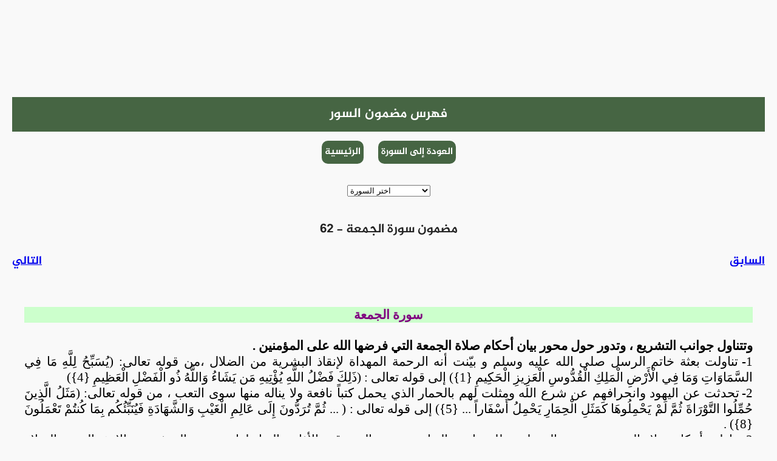

--- FILE ---
content_type: text/html
request_url: https://e-quran.com/madm62.html
body_size: 4737
content:
<!DOCTYPE html>
<html lang="ar" id="e_quran">

<head>
    <meta charset="UTF-8">
    <meta http-equiv="X-UA-Compatible" content="IE=edge">
    <meta name="viewport" content="width=device-width, initial-scale=1.0">
    <meta name='robots' content='index, follow, max-image-preview:large, max-snippet:-1, max-video-preview:-1'>
    <meta property="og:locale" content="ar_AR">
    <meta property="og:type" content="article"> <!-- content="article" قم بتغييرها الى للمقالات -->
    <meta property="og:title" content="مضمون سورة الجمعة المصحف الالكتروني  القرآن الكريم"> <!-- عنوان الصفحه -->
    <meta property="og:site_name" content="المصحف الإلكتروني"> <!-- إسم الموقع -->
    <meta property="og:image" content="/files/image/preview.png"/> <!-- صورة المعاينة للصفحة -->
    <meta property="og:description" content="مضمون سورة الجمعة المصحف الالكتروني  القرآن الكريم" /> <!-- وصف الصفحة -->
    <meta name="description" content="مضمون سورة الجمعة المصحف الالكتروني  القرآن الكريم" /> <!-- 2 وصف الصفحة -->
    <title>مضمون سورة الجمعة المصحف الالكتروني  القرآن الكريم</title> <!-- إسم الموقع -->
    <link rel="stylesheet" href="/css/header.css"> <!-- ملف الإستايل لـ الهيدر -->
    <link rel="stylesheet" href="/css/footer.css"> <!-- ملف الإستايل لـ الفوتر -->
    <link rel="stylesheet" href="/css/font.css"> <!-- ملف إستايل | الخطوط  -->
    <link rel="stylesheet" href="/css/var.css" id="var"> <!-- ملف متغيرات الـ الإستايل -->
    <link rel="stylesheet" href="/css/main.css"> <!-- ملف الإستايل الأساسي -->
    <link rel="icon" href="/icon/e-quran-black.png" type="image/png"> <!-- ايقونة المتصفح -->
</head>

<body>

    <header id="header">
        <!-- الهيدر مربوط بالجافاسكربت -->
    </header>


    <div id="content">
	 
          <!-- ================ ضع هنا محتوى الصفحة =============== -->
			  <!-- اعلان 1 -->
		      <!-- اعلان 2 -->
		  <!-- ================ ضع هنا محتوى الصفحة =============== -->

				<script language="javascript" type="text/javascript" >
function jumpto(x){

if (document.surahList.jumpmenu.value != "null") {
	document.location.href = x
	}
}
</script>
<a href="madm-index.html" style="color:#FFFFFF"><div class="quranTitle">فهرس مضمون السور</div></a>
<div class="homeLink">
	<a href="index.html">الرئيسية</a>
	<a href="s62.html">العودة إلى السورة</a>
</div>
	<div style="text-align: center;padding-top:5px"><form name="surahList">
	<select name="jumpmenu" onchange="jumpto(document.surahList.jumpmenu.options[document.surahList.jumpmenu.options.selectedIndex].value)">
<option selected="" value="0">اختر السورة</option>
<option value="madm1.html">001 سورة الفاتحة</option>
<option value="madm2.html">002 سورة البقرة </option>
<option value="madm3.html">003 سورة آل عمران</option>
<option value="madm4.html">004 سورة النساء</option>
<option value="madm5.html">005 سورة المائدة </option>
<option value="madm6.html">006 سورة الأنعام</option>
<option value="madm7.html">007 سورة الأعراف</option>
<option value="madm8.html">008 سورة الأنفال</option>
<option value="madm9.html">009 سورة التوبة </option>
<option value="madm10.html">010 سورة يونس</option>
<option value="madm11.html">011 سورة هود</option>
<option value="madm12.html">012 سورة يوسف</option>
<option value="madm13.html">013 سورة الرعد</option>
<option value="madm14.html">014 سورة إبراهيم </option>
<option value="madm15.html">015 سورة الحجر</option>
<option value="madm16.html">016 سورة النحل</option>
<option value="madm17.html">017 سورة الإسراء</option>
<option value="madm18.html">018 سورة الكهف</option>
<option value="madm19.html">019 سورة مريم </option>
<option value="madm20.html">020 سورة طه</option>
<option value="madm21.html">021 سورة الأنبياء</option>
<option value="madm22.html">022 سورة الحج </option>
<option value="madm23.html">023 سورة المؤمنون </option>
<option value="madm24.html">024 سورة النور</option>
<option value="madm25.html">025 سورة الفرقان</option>
<option value="madm26.html">026 سورة الشعراء</option>
<option value="madm27.html">027 سورة النمل </option>
<option value="madm28.html">028 سورة القصص</option>
<option value="madm29.html">029 سورة العنكبوت</option>
<option value="madm30.html">030 سورة الروم</option>
<option value="madm31.html">031 سورة لقمان </option>
<option value="madm32.html">032 سورة السجدة</option>
<option value="madm33.html">033 سورة الأحزاب</option>
<option value="madm34.html">034 سورة سبأ </option>
<option value="madm35.html">035 سورة فاطر</option>
<option value="madm36.html">036 سورة يس</option>
<option value="madm37.html">037 سورة الصافات</option>
<option value="madm38.html">038 سورة ص</option>
<option value="madm39.html">039 سورة الزمر</option>
<option value="madm40.html">040 سورة غافر</option>
<option value="madm41.html">041 سورة فصلت</option>
<option value="madm42.html">042 سورة الشورى </option>
<option value="madm43.html">043 سورة الزخرف</option>
<option value="madm44.html">044 سورة الدخان</option>
<option value="madm45.html">045 سورة الجاثية</option>
<option value="madm46.html">046 سورة الأحقاف</option>
<option value="madm47.html">047 سورة محمد </option>
<option value="madm48.html">048 سورة الفتح</option>
<option value="madm49.html">049 سورة الحجرات</option>
<option value="madm50.html">050 سورة ق </option>
<option value="madm51.html">051 سورة الذاريات</option>
<option value="madm52.html">052 سورة الطور</option>
<option value="madm53.html">053 سورة النجم</option>
<option value="madm54.html">054 سورة القمر </option>
<option value="madm55.html">055 سورة الرحمن </option>
<option value="madm56.html">056 سورة الواقعة </option>
<option value="madm57.html">057 سورة الحديد</option>
<option value="madm58.html">058 سورة المجادلة</option>
<option value="madm59.html">059 سورة الحشر</option>
<option value="madm60.html">060 سورة الممتحنة </option>
<option value="madm61.html">061 سورة الصف</option>
<option value="madm62.html">062 سورة الجمعة </option>
<option value="madm63.html">063 سورة المنافقون </option>
<option value="madm64.html">064 سورة التغابن</option>
<option value="madm65.html">065 سورة الطلاق</option>
<option value="madm66.html">066 سورة التحريم </option>
<option value="madm67.html">067 سورة الملك </option>
<option value="madm68.html">068 سورة القلم </option>
<option value="madm69.html">069 سورة الحاقة</option>
<option value="madm70.html">070 سورة المعارج</option>
<option value="madm71.html">071 سورة نوح </option>
<option value="madm72.html">072 سورة الجن </option>
<option value="madm73.html">073 سورة المزمل</option>
<option value="madm74.html">074 سورة المدثر</option>
<option value="madm75.html">075 سورة القيامة </option>
<option value="madm76.html">076 سورة الإنسان </option>
<option value="madm77.html">077 سورة المرسلات</option>
<option value="madm78.html">078 سورة النبأ </option>
<option value="madm79.html">079 سورة النازعات</option>
<option value="madm80.html">080 سورة عبس</option>
<option value="madm81.html">081 سورة التكوير</option>
<option value="madm82.html">082 سورة الإنفطار</option>
<option value="madm83.html">083 سورة المطففين </option>
<option value="madm84.html">084 سورة الانشقاق</option>
<option value="madm85.html">085 سورة البروج</option>
<option value="madm86.html">086 سورة الطارق</option>
<option value="madm87.html">087 سورة الأعلى </option>
<option value="madm88.html">088 سورة الغاشية </option>
<option value="madm89.html">089 سورة الفجر</option>
<option value="madm90.html">090 سورة البلد</option>
<option value="madm91.html">091 سورة الشمس</option>
<option value="madm92.html">092 سورة الليل</option>
<option value="madm93.html">093 سورة الضحى</option>
<option value="madm94.html">094 سورة الشرح</option>
<option value="madm95.html">095 سورة التين </option>
<option value="madm96.html">096 سورة العلق</option>
<option value="madm97.html">097 سورة القدر</option>
<option value="madm98.html">098 سورة البينة </option>
<option value="madm99.html">099 سورة الزلزلة </option>
<option value="madm100.html">100 سورة العاديات </option>
<option value="madm101.html">101 سورة القارعة </option>
<option value="madm102.html">102 سورة التكاثر</option>
<option value="madm103.html">103 سورة العصر</option>
<option value="madm104.html">104 سورة الهمزة </option>
<option value="madm105.html">105 سورة الفيل</option>
<option value="madm106.html">106 سورة قريش</option>
<option value="madm107.html">107 سورة الماعون </option>
<option value="madm108.html">108 سورة الكوثر</option>
<option value="madm109.html">109 سورة الكافرون </option>
<option value="madm110.html">110 سورة النصر</option>
<option value="madm111.html">111 سورة المسد</option>
<option value="madm112.html">112 سورة الإخلاص</option>
<option value="madm113.html">113 سورة الفلق</option>
<option value="madm114.html">114 سورة الناس</option>


	</select>
</form>
</div>
			</header>	
			<h2>62 - مضمون سورة الجمعة </h2> 
			<span style="float: left;font-size:14pt"><a href="madm63.html" title="المنافقون "> التالي</a></span> <span style="float: right;font-size:14pt"> <a href="madm61.html" title="الصف ">السابق </a></span><br/>
			<div class="surahDetails">
								
								<br/>

<!--[if gte mso 9]><xml> 
	<o:DocumentProperties> 
	<o:Author>حسين حسن بركات Hussein Barakat</o:Author> 
	<o:Template>Normal</o:Template> 
	<o:LastAuthor>حسين حسن بركات Hussein Barakat</o:LastAuthor> 
	<o:Revision>1</o:Revision> 
	<o:TotalTime>0</o:TotalTime> 
	<o:Created>2009-05-01T09:32:00Z</o:Created> 
	<o:LastSaved>2009-05-01T09:32:00Z</o:LastSaved> 
	<o:Pages>1</o:Pages> 
	<o:Words>180</o:Words> 
	<o:Characters>1032</o:Characters> 
	<o:Lines>8</o:Lines> 
	<o:Paragraphs>2</o:Paragraphs> 
	<o:CharactersWithSpaces>1210</o:CharactersWithSpaces> 
	<o:Version>11.9999</o:Version> 
	</o:DocumentProperties> 
	</xml><![endif]--><!--[if gte mso 9]><xml> 
	<w:WordDocument> 
	<w:ValidateAgainstSchemas/> 
	<w:SaveIfXMLInvalid>false</w:SaveIfXMLInvalid> 
	<w:IgnoreMixedContent>false</w:IgnoreMixedContent> 
	<w:AlwaysShowPlaceholderText>false</w:AlwaysShowPlaceholderText> 
	<w:Compatibility> 
	<w:BreakWrappedTables/> 
	<w:SnapToGridInCell/> 
	<w:ApplyBreakingRules/> 
	<w:WrapTextWithPunct/> 
	<w:UseAsianBreakRules/> 
	<w:UseWord2002TableStyleRules/> 
	</w:Compatibility> 
	<w:BrowserLevel>MicrosoftInternetExplorer4</w:BrowserLevel> 
	</w:WordDocument> 
	</xml><![endif]--><!--[if gte mso 9]><xml> 
	<w:LatentStyles DefLockedState="false" LatentStyleCount="156"> 
	</w:LatentStyles> 
	</xml><![endif]--> 
	<style> 
	<!-- 
	/* Font Definitions */ 
	@font-face 
	{font-family:"AGA Arabesque"; 
	panose-1:5 1 1 1 1 1 1 1 1 1; 
	mso-font-charset:2; 
	mso-generic-font-family:auto; 
	mso-font-pitch:variable; 
	mso-font-signature:0 268435456 0 0 -2147483648 0;} 
	@font-face 
	{font-family:Tahoma; 
	panose-1:2 11 6 4 3 5 4 4 2 4; 
	mso-font-charset:0; 
	mso-generic-font-family:swiss; 
	mso-font-pitch:variable; 
	mso-font-signature:1627421319 -2147483648 8 0 66047 0;} 
	@font-face 
	{font-family:"Simplified Arabic"; 
	panose-1:2 1 0 0 0 0 0 0 0 0; 
	mso-font-charset:178; 
	mso-generic-font-family:auto; 
	mso-font-pitch:variable; 
	mso-font-signature:8193 0 0 0 64 0;} 
	/* Style Definitions */ 
	p.MsoNormal, li.MsoNormal, div.MsoNormal 
	{mso-style-parent:""; 
	margin:0cm; 
	margin-bottom:.0001pt; 
	text-align:right; 
	mso-pagination:widow-orphan; 
	direction:rtl; 
	unicode-bidi:embed; 
	font-size:12.0pt; 
	font-family:"Times New Roman"; 
	mso-fareast-font-family:"Times New Roman"; 
	mso-fareast-language:AR-SA;} 
	p.Q, li.Q, div.Q 
	{mso-style-name:Q; 
	margin:0cm; 
	margin-bottom:.0001pt; 
	text-align:right; 
	mso-pagination:widow-orphan; 
	direction:rtl; 
	unicode-bidi:embed; 
	font-size:18.0pt; 
	font-family:"Times New Roman"; 
	mso-fareast-font-family:"Times New Roman"; 
	mso-fareast-language:AR-SA; 
	mso-bidi-language:AR-EG; 
	font-weight:bold;} 
	@page Section1 
	{size:595.3pt 841.9pt; 
	margin:72.0pt 90.0pt 72.0pt 90.0pt; 
	mso-header-margin:35.4pt; 
	mso-footer-margin:35.4pt; 
	mso-paper-source:0; 
	mso-gutter-direction:rtl;} 
	div.Section1 
	{page:Section1;} 
	/* List Definitions */ 
	@list l0 
	{mso-list-id:321354645; 
	mso-list-type:hybrid; 
	mso-list-template-ids:-359891652 202381358 67174425 67174427 67174415 67174425 67174427 67174415 67174425 67174427;} 
	@list l0:level1 
	{mso-level-text:%1-; 
	mso-level-tab-stop:18.7pt; 
	mso-level-number-position:left; 
	margin-top:0cm; 
	margin-right:18.7pt; 
	margin-bottom:0cm; 
	margin-left:18.7pt; 
	margin-bottom:.0001pt; 
	text-indent:-36.0pt;} 
	ol 
	{margin-bottom:0cm;} 
	ul 
	{margin-bottom:0cm;} 
	--> 
	</style> 
	<!--[if gte mso 10]> 
	<style> 
	/* Style Definitions */ 
	table.MsoNormalTable 
	{mso-style-name:"Table Normal"; 
	mso-tstyle-rowband-size:0; 
	mso-tstyle-colband-size:0; 
	mso-style-noshow:yes; 
	mso-style-parent:""; 
	mso-padding-alt:0cm 5.4pt 0cm 5.4pt; 
	mso-para-margin:0cm; 
	mso-para-margin-bottom:.0001pt; 
	mso-pagination:widow-orphan; 
	font-size:10.0pt; 
	font-family:"Times New Roman"; 
	mso-ansi-language:#0400; 
	mso-fareast-language:#0400; 
	mso-bidi-language:#0400;} 
	</style> 
	<![endif]--> 
	</head> 
	
	<body lang=EN-US style='tab-interval:36.0pt'> 
	
	<div class=Section1 dir=RTL> 
	
	<p class=MsoNormal dir=RTL style='text-align:justify;text-justify:kashida; 
	text-kashida:0%;mso-layout-grid-align:none;text-autospace:none'><span 
	lang=AR-SA style='font-size:16.0pt;font-family:"Simplified Arabic";mso-ascii-font-family: 
	Tahoma;mso-hansi-font-family:Tahoma'><o:p>&nbsp;</o:p></span></p> 
	
	<p class=MsoNormal align=center dir=RTL style='text-align:center;background: 
	#CCFFCC;mso-layout-grid-align:none;text-autospace:none'><b><span lang=AR-SA 
	style='font-size:16.0pt;font-family:"Simplified Arabic";mso-ascii-font-family: 
	"AGA Arabesque";mso-hansi-font-family:"AGA Arabesque";color:purple'>سورة الجمعة<o:p></o:p></span></b></p> 
	
	<p class=MsoNormal dir=RTL style='text-align:justify;text-justify:kashida; 
	text-kashida:0%'><span lang=AR-SA style='font-size:16.0pt;font-family:"Simplified Arabic"; 
	color:black'><o:p>&nbsp;</o:p></span></p> 
	
	<p class=MsoNormal dir=RTL style='text-align:justify;text-justify:kashida; 
	text-kashida:0%;mso-layout-grid-align:none;text-autospace:none'><b><span 
	lang=AR-SA style='font-size:16.0pt;font-family:"Simplified Arabic";mso-ascii-font-family: 
	Tahoma;mso-hansi-font-family:Tahoma'>وتتناول جوانب التشريع ، وتدور حول محور 
	بيان أحكام صلاة الجمعة التي فرضها الله على المؤمنين .<o:p></o:p></span></b></p> 
	
	<p class=MsoNormal dir=RTL style='margin-right:0cm;text-align:justify; 
	text-justify:kashida;text-kashida:0%;text-indent:0cm;mso-list:l0 level1 lfo1; 
	tab-stops:list 18.7pt;mso-layout-grid-align:none;text-autospace:none'><![if !supportLists]><span 
	style='font-size:16.0pt;font-family:Tahoma;mso-fareast-font-family:Tahoma'><span 
	style='mso-list:Ignore'>1-<span style='font:7.0pt "Times New Roman"'> </span></span></span><![endif]><span 
	dir=RTL><span lang=AR-SA style='font-size:16.0pt;font-family:"Simplified Arabic"; 
	mso-ascii-font-family:Tahoma;mso-hansi-font-family:Tahoma'>تناولت بعثة خاتم 
	الرسل صلى الله عليه وسلم و بيّنت أنه الرحمة المهداة لإنقاذ البشرية من الضلال 
	،من قوله<span style='mso-spacerun:yes'>  </span>تعالى:<span 
	style='mso-spacerun:yes'>   </span>(يُسَبِّحُ لِلَّهِ مَا فِي السَّمَاوَاتِ 
	وَمَا فِي الْأَرْضِ الْمَلِكِ الْقُدُّوسِ الْعَزِيزِ الْحَكِيمِ {1}) إلى قوله 
	تعالى : (ذَلِكَ فَضْلُ اللَّهِ يُؤْتِيهِ مَن يَشَاءُ وَاللَّهُ ذُو الْفَضْلِ 
	الْعَظِيمِ {4})<span style='mso-spacerun:yes'>  </span><o:p></o:p></span></span></p> 
	
	<p class=MsoNormal dir=RTL style='margin-right:0cm;text-align:justify; 
	text-justify:kashida;text-kashida:0%;text-indent:0cm;mso-list:l0 level1 lfo1; 
	tab-stops:list 18.7pt;mso-layout-grid-align:none;text-autospace:none'><![if !supportLists]><span 
	style='font-size:16.0pt;font-family:Tahoma;mso-fareast-font-family:Tahoma'><span 
	style='mso-list:Ignore'>2-<span style='font:7.0pt "Times New Roman"'> </span></span></span><![endif]><span 
	dir=RTL><span lang=AR-SA style='font-size:16.0pt;font-family:"Simplified Arabic"; 
	mso-ascii-font-family:Tahoma;mso-hansi-font-family:Tahoma'>تحدثت عن اليهود 
	وانحرافهم عن شرع الله ومثلت لهم بالحمار الذي يحمل كتباً نافعة ولا يناله منها 
	سوى التعب ، من قوله تعالى:<span style='mso-spacerun:yes'>   </span>(مَثَلُ 
	الَّذِينَ حُمِّلُوا التَّوْرَاةَ ثُمَّ لَمْ يَحْمِلُوهَا كَمَثَلِ الْحِمَارِ 
	يَحْمِلُ أَسْفَاراً ... {5}) إلى<span style='mso-spacerun:yes'>  
	</span>قوله<span style='mso-spacerun:yes'>  </span>تعالى : ( ... ثُمَّ 
	تُرَدُّونَ إِلَى عَالِمِ الْغَيْبِ وَالشَّهَادَةِ فَيُنَبِّئُكُم بِمَا كُنتُمْ 
	تَعْمَلُونَ {8}) . <o:p></o:p></span></span></p> 
	
	<p class=MsoNormal dir=RTL style='margin-right:0cm;text-align:justify; 
	text-justify:kashida;text-kashida:0%;text-indent:0cm;mso-list:l0 level1 lfo1; 
	tab-stops:list 18.7pt;mso-layout-grid-align:none;text-autospace:none'><![if !supportLists]><span 
	style='font-size:16.0pt;font-family:Tahoma;mso-fareast-font-family:Tahoma'><span 
	style='mso-list:Ignore'>3-<span style='font:7.0pt "Times New Roman"'> </span></span></span><![endif]><span 
	dir=RTL><span lang=AR-SA style='font-size:16.0pt;font-family:"Simplified Arabic"; 
	mso-ascii-font-family:Tahoma;mso-hansi-font-family:Tahoma'>تناولت أحكام صلاة 
	الجمعة ، ودعت المسلمين للمسارعة إليها ، وحرمت البيع وقت الأذان والنداء لها 
	وختمت بالتحذير من الانشغال عن الصلاة بالتجارة واللهو ، قال تعالى:<span 
	style='mso-spacerun:yes'>   </span>(‏ يَا أَيُّهَا الَّذِينَ آمَنُوا إِذَا 
	نُودِي لِلصَّلَاةِ مِن يَوْمِ الْجُمُعَةِ فَاسْعَوْا إِلَى ذِكْرِ اللَّهِ.. {9}) 
	إلى قوله تعالى : ( ... قُلْ مَا عِندَ اللَّهِ خَيْرٌ مِّنَ اللَّهْوِ وَمِنَ 
	التِّجَارَةِ وَاللَّهُ خَيْرُ الرَّازِقِينَ {11}‏) .<o:p></o:p></span></span></p> 
	
	<p class=MsoNormal dir=RTL><span dir=LTR><o:p>&nbsp;</o:p></span></p> 
	
	</div> 
	
	

        <!-- ================ ضع هنا محتوى الصفحة 2 =============== -->

    </div>


    <footer id="footer">
        <!-- الفوتر مربوط بالجافاسكربت -->
    </footer>

</body>

<script type="module" src="/js/main.js"></script> <!-- ملف الجافاسكربت الرئيسي -->

</html>